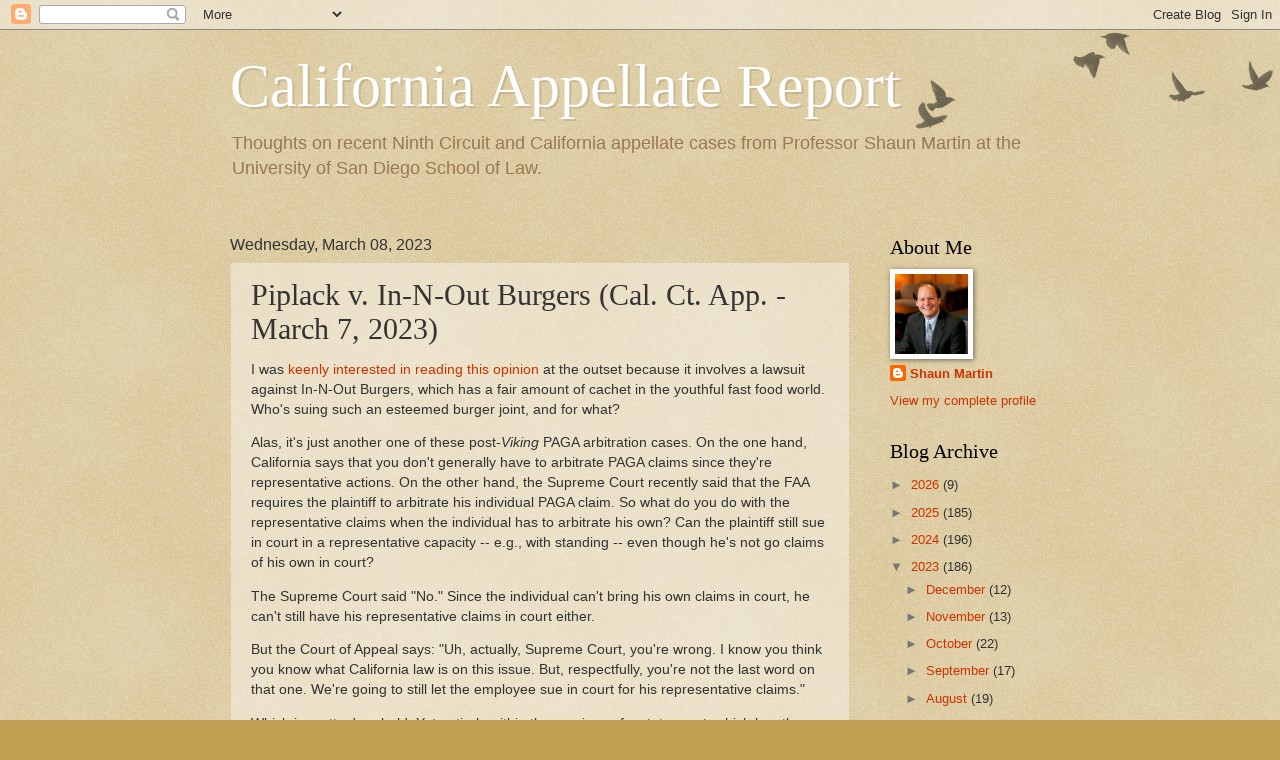

--- FILE ---
content_type: text/plain
request_url: https://www.google-analytics.com/j/collect?v=1&_v=j102&a=1076687888&t=pageview&_s=1&dl=https%3A%2F%2Fcalapp.blogspot.com%2F2023%2F03%2Fpiplack-v-in-n-out-burgers-cal-ct-app.html&ul=en-us%40posix&dt=California%20Appellate%20Report%3A%20Piplack%20v.%20In-N-Out%20Burgers%20(Cal.%20Ct.%20App.%20-%20March%207%2C%202023)&sr=1280x720&vp=1280x720&_u=IEBAAAABAAAAACAAI~&jid=1292279478&gjid=1317192583&cid=370341639.1769022027&tid=UA-43395610-1&_gid=1584869300.1769022027&_r=1&_slc=1&z=1822301888
body_size: -452
content:
2,cG-CJQ6T72551